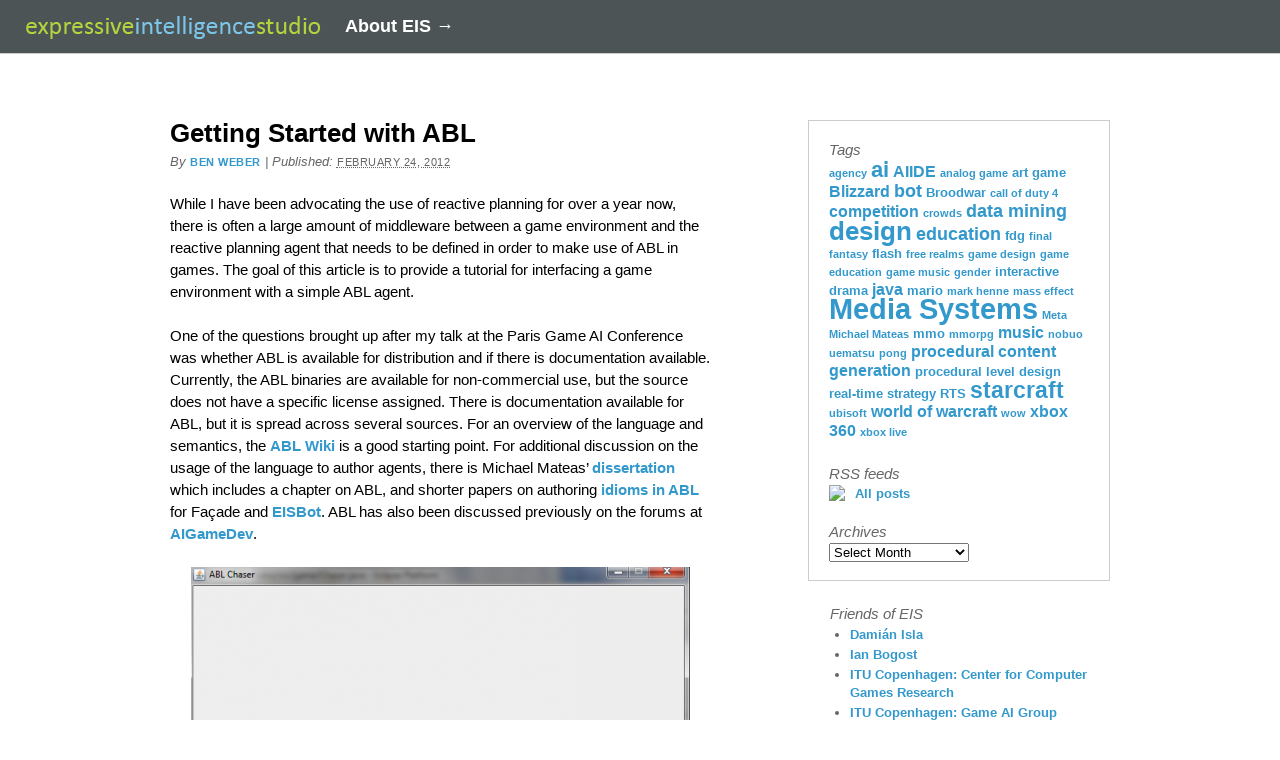

--- FILE ---
content_type: text/html; charset=UTF-8
request_url: https://eis-blog.soe.ucsc.edu/2012/02/getting-started-with-abl/
body_size: 43958
content:
<!DOCTYPE html PUBLIC "-//W3C//DTD XHTML 1.0 Transitional//EN" "http://www.w3.org/TR/xhtml1/DTD/xhtml1-transitional.dtd">
<html xmlns="http://www.w3.org/1999/xhtml" lang="en-US">
<head profile="http://gmpg.org/xfn/11">
<meta http-equiv="Content-Type" content="text/html; charset=UTF-8" />
<title>Getting Started with ABL</title>
<meta name="robots" content="index,follow" />
<link rel="pingback" href="https://eis-blog.soe.ucsc.edu/xmlrpc.php" />
<meta name='robots' content='max-image-preview:large' />
<link rel='dns-prefetch' href='//s.w.org' />
<link rel="alternate" type="application/rss+xml" title="Expressive Intelligence Studio Blog &raquo; Feed" href="https://eis-blog.soe.ucsc.edu/feed/" />
<link rel="alternate" type="application/rss+xml" title="Expressive Intelligence Studio Blog &raquo; Comments Feed" href="https://eis-blog.soe.ucsc.edu/comments/feed/" />
		<!-- This site uses the Google Analytics by MonsterInsights plugin v7.18.0 - Using Analytics tracking - https://www.monsterinsights.com/ -->
		<!-- Note: MonsterInsights is not currently configured on this site. The site owner needs to authenticate with Google Analytics in the MonsterInsights settings panel. -->
					<!-- No UA code set -->
				<!-- / Google Analytics by MonsterInsights -->
				<script type="text/javascript">
			window._wpemojiSettings = {"baseUrl":"https:\/\/s.w.org\/images\/core\/emoji\/13.1.0\/72x72\/","ext":".png","svgUrl":"https:\/\/s.w.org\/images\/core\/emoji\/13.1.0\/svg\/","svgExt":".svg","source":{"concatemoji":"https:\/\/eis-blog.soe.ucsc.edu\/wp-includes\/js\/wp-emoji-release.min.js?ver=5.8.12"}};
			!function(e,a,t){var n,r,o,i=a.createElement("canvas"),p=i.getContext&&i.getContext("2d");function s(e,t){var a=String.fromCharCode;p.clearRect(0,0,i.width,i.height),p.fillText(a.apply(this,e),0,0);e=i.toDataURL();return p.clearRect(0,0,i.width,i.height),p.fillText(a.apply(this,t),0,0),e===i.toDataURL()}function c(e){var t=a.createElement("script");t.src=e,t.defer=t.type="text/javascript",a.getElementsByTagName("head")[0].appendChild(t)}for(o=Array("flag","emoji"),t.supports={everything:!0,everythingExceptFlag:!0},r=0;r<o.length;r++)t.supports[o[r]]=function(e){if(!p||!p.fillText)return!1;switch(p.textBaseline="top",p.font="600 32px Arial",e){case"flag":return s([127987,65039,8205,9895,65039],[127987,65039,8203,9895,65039])?!1:!s([55356,56826,55356,56819],[55356,56826,8203,55356,56819])&&!s([55356,57332,56128,56423,56128,56418,56128,56421,56128,56430,56128,56423,56128,56447],[55356,57332,8203,56128,56423,8203,56128,56418,8203,56128,56421,8203,56128,56430,8203,56128,56423,8203,56128,56447]);case"emoji":return!s([10084,65039,8205,55357,56613],[10084,65039,8203,55357,56613])}return!1}(o[r]),t.supports.everything=t.supports.everything&&t.supports[o[r]],"flag"!==o[r]&&(t.supports.everythingExceptFlag=t.supports.everythingExceptFlag&&t.supports[o[r]]);t.supports.everythingExceptFlag=t.supports.everythingExceptFlag&&!t.supports.flag,t.DOMReady=!1,t.readyCallback=function(){t.DOMReady=!0},t.supports.everything||(n=function(){t.readyCallback()},a.addEventListener?(a.addEventListener("DOMContentLoaded",n,!1),e.addEventListener("load",n,!1)):(e.attachEvent("onload",n),a.attachEvent("onreadystatechange",function(){"complete"===a.readyState&&t.readyCallback()})),(n=t.source||{}).concatemoji?c(n.concatemoji):n.wpemoji&&n.twemoji&&(c(n.twemoji),c(n.wpemoji)))}(window,document,window._wpemojiSettings);
		</script>
		<style type="text/css">
img.wp-smiley,
img.emoji {
	display: inline !important;
	border: none !important;
	box-shadow: none !important;
	height: 1em !important;
	width: 1em !important;
	margin: 0 .07em !important;
	vertical-align: -0.1em !important;
	background: none !important;
	padding: 0 !important;
}
</style>
	<link rel='stylesheet' id='wp-block-library-css'  href='https://eis-blog.soe.ucsc.edu/wp-includes/css/dist/block-library/style.min.css?ver=5.8.12' type='text/css' media='all' />
<link rel='stylesheet' id='wp-syntax-css-css'  href='https://eis-blog.soe.ucsc.edu/wp-content/plugins/wp-syntax/css/wp-syntax.css?ver=1.1' type='text/css' media='all' />
<link rel='stylesheet' id='thematic_style-css'  href='https://eis-blog.soe.ucsc.edu/wp-content/themes/eis/style.css?ver=5.8.12' type='text/css' media='all' />
<script type='text/javascript' src='https://ajax.googleapis.com/ajax/libs/prototype/1.7.1.0/prototype.js?ver=1.7.1' id='prototype-js'></script>
<script type='text/javascript' src='https://ajax.googleapis.com/ajax/libs/scriptaculous/1.9.0/scriptaculous.js?ver=1.9.0' id='scriptaculous-root-js'></script>
<script type='text/javascript' src='https://ajax.googleapis.com/ajax/libs/scriptaculous/1.9.0/effects.js?ver=1.9.0' id='scriptaculous-effects-js'></script>
<script type='text/javascript' src='https://eis-blog.soe.ucsc.edu/wp-content/plugins/lightbox-2/lightbox.js?ver=1.8' id='lightbox-js'></script>
<script type='text/javascript' src='https://eis-blog.soe.ucsc.edu/wp-includes/js/jquery/jquery.min.js?ver=3.6.0' id='jquery-core-js'></script>
<script type='text/javascript' src='https://eis-blog.soe.ucsc.edu/wp-includes/js/jquery/jquery-migrate.min.js?ver=3.3.2' id='jquery-migrate-js'></script>
<link rel="https://api.w.org/" href="https://eis-blog.soe.ucsc.edu/wp-json/" /><link rel="alternate" type="application/json" href="https://eis-blog.soe.ucsc.edu/wp-json/wp/v2/posts/3299" /><link rel="EditURI" type="application/rsd+xml" title="RSD" href="https://eis-blog.soe.ucsc.edu/xmlrpc.php?rsd" />
<link rel="wlwmanifest" type="application/wlwmanifest+xml" href="https://eis-blog.soe.ucsc.edu/wp-includes/wlwmanifest.xml" /> 

<link rel="canonical" href="https://eis-blog.soe.ucsc.edu/2012/02/getting-started-with-abl/" />
<link rel='shortlink' href='https://eis-blog.soe.ucsc.edu/?p=3299' />
<link rel="alternate" type="application/json+oembed" href="https://eis-blog.soe.ucsc.edu/wp-json/oembed/1.0/embed?url=https%3A%2F%2Feis-blog.soe.ucsc.edu%2F2012%2F02%2Fgetting-started-with-abl%2F" />
<link rel="alternate" type="text/xml+oembed" href="https://eis-blog.soe.ucsc.edu/wp-json/oembed/1.0/embed?url=https%3A%2F%2Feis-blog.soe.ucsc.edu%2F2012%2F02%2Fgetting-started-with-abl%2F&#038;format=xml" />

	<!-- begin lightbox scripts -->
	<script type="text/javascript">
    //<![CDATA[
    document.write('<link rel="stylesheet" href="https://eis-blog.soe.ucsc.edu/wp-content/plugins/lightbox-2/Themes/Black/lightbox.css" type="text/css" media="screen" />');
    //]]>
    </script>
	<!-- end lightbox scripts -->

    <script type='text/javascript' language='Javascript'>
      function s_toggleDisplay(his, me, show, hide) {
        if (his.style.display != 'none') {
          his.style.display = 'none';
          me.innerHTML = show;
        } else {
          his.style.display = 'block';
          me.innerHTML = hide;
        }
      }
      </script>		<style type="text/css">
						ol.footnotes li {list-style-type:decimal;}
						ol.footnotes{font-size:0.8em; color:#666666;}		</style>
		
      <script type="text/javascript" charset="utf-8">
        if ( window.addEventListener ) {
          var kkeys = [], konami = "38,38,40,40,37,39,37,39,66,65";
          window.addEventListener("keydown", function(e){
            kkeys.push( e.keyCode );
            if ( kkeys.toString().indexOf( konami ) >= 0 )
              window.location = "http://www.newgrounds.com/portal/view/316074";
          }, true);
        }
      </script><style data-context="foundation-flickity-css">/*! Flickity v2.0.2
http://flickity.metafizzy.co
---------------------------------------------- */.flickity-enabled{position:relative}.flickity-enabled:focus{outline:0}.flickity-viewport{overflow:hidden;position:relative;height:100%}.flickity-slider{position:absolute;width:100%;height:100%}.flickity-enabled.is-draggable{-webkit-tap-highlight-color:transparent;tap-highlight-color:transparent;-webkit-user-select:none;-moz-user-select:none;-ms-user-select:none;user-select:none}.flickity-enabled.is-draggable .flickity-viewport{cursor:move;cursor:-webkit-grab;cursor:grab}.flickity-enabled.is-draggable .flickity-viewport.is-pointer-down{cursor:-webkit-grabbing;cursor:grabbing}.flickity-prev-next-button{position:absolute;top:50%;width:44px;height:44px;border:none;border-radius:50%;background:#fff;background:hsla(0,0%,100%,.75);cursor:pointer;-webkit-transform:translateY(-50%);transform:translateY(-50%)}.flickity-prev-next-button:hover{background:#fff}.flickity-prev-next-button:focus{outline:0;box-shadow:0 0 0 5px #09f}.flickity-prev-next-button:active{opacity:.6}.flickity-prev-next-button.previous{left:10px}.flickity-prev-next-button.next{right:10px}.flickity-rtl .flickity-prev-next-button.previous{left:auto;right:10px}.flickity-rtl .flickity-prev-next-button.next{right:auto;left:10px}.flickity-prev-next-button:disabled{opacity:.3;cursor:auto}.flickity-prev-next-button svg{position:absolute;left:20%;top:20%;width:60%;height:60%}.flickity-prev-next-button .arrow{fill:#333}.flickity-page-dots{position:absolute;width:100%;bottom:-25px;padding:0;margin:0;list-style:none;text-align:center;line-height:1}.flickity-rtl .flickity-page-dots{direction:rtl}.flickity-page-dots .dot{display:inline-block;width:10px;height:10px;margin:0 8px;background:#333;border-radius:50%;opacity:.25;cursor:pointer}.flickity-page-dots .dot.is-selected{opacity:1}</style><style data-context="foundation-slideout-css">.slideout-menu{position:fixed;left:0;top:0;bottom:0;right:auto;z-index:0;width:256px;overflow-y:auto;-webkit-overflow-scrolling:touch;display:none}.slideout-menu.pushit-right{left:auto;right:0}.slideout-panel{position:relative;z-index:1;will-change:transform}.slideout-open,.slideout-open .slideout-panel,.slideout-open body{overflow:hidden}.slideout-open .slideout-menu{display:block}.pushit{display:none}</style><style>.ios7.web-app-mode.has-fixed header{ background-color: rgba(3,122,221,.88);}</style></head>

<body class="post-template-default single single-post postid-3299 single-format-standard mac chrome ch131">

	<div id="wrapper" class="hfeed">    <table border="0" cellpadding="0" cellspacing="0" style="padding:0em;margin:0em;border:none">
      <tr class="topbar">
        <td width="1%">
            <a href="/" title="Home"><img src="/images/logo.png" alt="Home"  /></a>
        </td>
        <td width="99%" style="margin:0em;padding:0em;vertical-align:middle">
          <a href="http://eis.ucsc.edu" style="color:white;font-weight:bold">About EIS →</a>
        </td>
      </tr>
    </table>
    
    

		<div id="header">

        		<div id="branding">
    
    	<div id="blog-title"><span><a href="https://eis-blog.soe.ucsc.edu/" title="Expressive Intelligence Studio Blog" rel="home">Expressive Intelligence Studio Blog</a></span></div>
    
    	<div id="blog-description">EIS at UC Santa Cruz</div>

		</div><!--  #branding -->
    
    <div id="access">
    
    	<div class="skip-link"><a href="#content" title="Skip navigation to the content">Skip to content</a></div><!-- .skip-link -->
    	
    	<div class="menu"></div>    	
    </div><!-- #access -->
           		
    	</div><!-- #header-->		        
    	    	
	<div id="main">

		<div id="container">
			
			<div id="content">

				<div id="nav-above" class="navigation">
				
					<div class="nav-previous"><a href="https://eis-blog.soe.ucsc.edu/2012/02/prom-weeks-social-exchanges/" rel="prev"><span class="meta-nav">&laquo;</span> Prom Week&#8217;s &#8220;Social Exchanges&#8221;</a></div>
					
					<div class="nav-next"><a href="https://eis-blog.soe.ucsc.edu/2012/03/what-is-a-research-game/" rel="next">What is a Research Game? <span class="meta-nav">&raquo;</span></a></div>
					
				</div>
					
				<div id="post-3299" class="post-3299 post type-post status-publish format-standard hentry category-academics tag-abl tag-agent tag-reactive-planning" > 

				

					<h1 class="entry-title">Getting Started with ABL</h1>

					<div class="entry-meta">

	<span class="meta-prep meta-prep-author">By </span><span class="author vcard"><a class="url fn n" href="https://eis-blog.soe.ucsc.edu/author/bweber/" title="View all posts by Ben Weber">Ben Weber</a></span>

	<span class="meta-sep meta-sep-entry-date"> | </span>

	<span class="meta-prep meta-prep-entry-date">Published: </span><span class="entry-date"><abbr class="published" title="2012-02-24T10:54:03-0700">February 24, 2012</abbr></span>

	

</div><!-- .entry-meta -->
     				
					<div class="entry-content">
					
						<p>While I have been advocating the use of reactive planning for over a year now, there is often a large amount of middleware between a game environment and the reactive planning agent that needs to be defined in order to make use of ABL in games. The goal of this article is to provide a tutorial for interfacing a game environment with a simple ABL agent.</p>
<p>One of the questions brought up after my talk at the Paris Game AI Conference was whether ABL is available for distribution and if there is documentation available. Currently, the ABL binaries are available for non-commercial use, but the source does not have a specific license assigned. There is documentation available for ABL, but it is spread across several sources. For an overview of the language and semantics, the <a href="http://abl.soe.ucsc.edu/index.php/Main_Page">ABL Wiki</a> is a good starting point. For additional discussion on the usage of the language to author agents, there is Michael Mateas’ <a href="http://games.soe.ucsc.edu/sites/default/files/CMU-CS-02-206.pdf">dissertation</a> which includes a chapter on ABL, and shorter papers on authoring<a href="http://www.cs.cmu.edu/~michaelm/publications/AI-IE2002.pdf"> idioms in ABL</a> for Façade and <a href="http://game.itu.dk/cig2010/proceedings/papers/cig10_015_075.pdf">EISBot</a>. ABL has also been discussed previously on the forums at <a href="http://forums.aigamedev.com/showthread.php?t=5033&amp;highlight=versus">AIGameDev</a>.</p>
<p><img loading="lazy" class="aligncenter size-large wp-image-3301" title="ABLChaser" src="http://eis-blog.ucsc.edu/wp-content/uploads/2012/02/ABLChaser-499x395.png" alt="" width="499" height="395" srcset="https://eis-blog.soe.ucsc.edu/wp-content/uploads/2012/02/ABLChaser-499x395.png 499w, https://eis-blog.soe.ucsc.edu/wp-content/uploads/2012/02/ABLChaser-300x237.png 300w, https://eis-blog.soe.ucsc.edu/wp-content/uploads/2012/02/ABLChaser.png 661w" sizes="(max-width: 499px) 100vw, 499px" /></p>
<p><span id="more-3299"></span></p>
<p>The source code and ABL binaries for the tutorial are available <a href="http://users.soe.ucsc.edu/~bweber/ABL/FirstABL.zip">here</a>. The Zip file contains source for the game, ABL agent, and ABL interface as well as binaries for compiling and running the ABL agent. The goal of the tutorial is to provide a micro-domain for demonstrating the ABL interface for authoring game AI. The “game” is called <em>ABL Chaser</em> and involves movement and bullet shooting interactions. For this tutorial, I am creating an ABL agent that moves towards the player while simultaneously firing bullets at the player. ABL is used to control the Chaser NPC (red square), while the player controls the blue square. Features such as collision and score have been omitted to reduce the amount of code needed.</p>
<p><strong>Compiling </strong></p>
<p>ABL is a reactive planning programming language. Authoring game AI in ABL consists of defining sensors and actuators for the agent to interact with, as well as declarative behaviors which specify how the agent achieves goals. The ABL binaries consist of two parts: a compiler and a runtime component. The ABL compiler is a Java library that translates ABL code into Java code. An ABL agent which has been compiled to Java is referred to as a Behaving Entity. The ABL runtime component is a Java library for executing a Behaving Entity (ABL agent).</p>
<p><img loading="lazy" class="aligncenter size-full wp-image-3303" title="eclipse" src="http://eis-blog.ucsc.edu/wp-content/uploads/2012/02/eclipse.png" alt="" width="360" height="611" srcset="https://eis-blog.soe.ucsc.edu/wp-content/uploads/2012/02/eclipse.png 360w, https://eis-blog.soe.ucsc.edu/wp-content/uploads/2012/02/eclipse-176x300.png 176w" sizes="(max-width: 360px) 100vw, 360px" /></p>
<p>I used the Eclipse IDE to build this project, but it is not necessary to run the tutorial. The figure above shows the project structure, which includes a source directory for the game and ABL agent, as well as a lib directory which includes the ABL jar. The project also includes the higher-order java library (hoj.jar), which is necessary only during ABL agent compilation and not required by the ABL runtime component.</p>
<p>Compiling the ABL agent and game is a two step process. First, it is necessary to translate the agent code from ABL to Java. To perform this task, I have included a Compile class which is a simple script for compilation. The output of this process is a collection of generated Java files, which are placed in <em>src/abl/generated</em>. Second, it is necessary to compile all of the files, which include the game, interface, and generated code. Eclipse will handle most of the second step for you, but it is necessary to refresh the generated code directory after each ABL compilation to notify the IDE that a code update has occurred. Once everything has been compiled, the Chaser class can be used to run the game.</p>
<p><strong>Agent Interface</strong></p>
<p>An ABL agent interacts with a game world through the use of sensors and actuators. Sensors are used to perceive world state and store facts about the game world to the agent’s working memory, while actuators (primitive acts) are used to perform actions in the game.</p>
<p>The class Chaser provides several methods for interacting with the game. The following methods provide functionality for sensing game state and are used by the sensors:</p>
<ul>
<li>public Point getPlayerLocation();</li>
<li>public Point getPlayerTrajectory();</li>
<li>public Point getChaserLocation();</li>
<li>public Point getChaserTrajectory();</li>
</ul>
<p>To perform actions in the game, the Chaser class includes the following methods:</p>
<ul>
<li>public void setChaserTrajectory(Point trajectory);</li>
<li>public void fireChaserBullet(Point source, Point target);</li>
</ul>
<p>The middleware between the game and ABL agent includes defining working memory elements (WMEs) which are facts about the world, sensors for populating working memory with WMEs, and actuators for performing actions. The middleware provides an interface between the declarative behaviors specified in ABL code and the game.</p>
<p>There are several additional concerns in the middleware that are not covered in this tutorial. First, scheduling actions for execution is necessary for a reactive planning agent. In this domain we assume actions are performed instantaneously to reduce complexity. Second, the game has been simplified to minimize synchronization issues that can occur due to the ABL decision cycle thread running asynchronous to the game update logic.</p>
<p><strong> </strong></p>
<p><strong>Working Memory Elements (WMEs)</strong></p>
<p>The base data structure in an ABL agent’s working memory is the Working Memory Element (WME). A WME provides a set of properties for describing an instance in the game world. The tutorial includes WMEs for tracking the player and the chaser objects. It is also possible to include additional game objects in working memory such as the bullets, but the current version of the agent does not incorporate bullets in its decision making process.</p>
<p>The <em>src/abl/wmes</em> directory contains the code for defining working memory elements. The two classes each extend the WME base class which provides functionality for storing data in the agent’s working memory. The PlayerWME has properties for describing the player character’s location and trajectory. Properties can be exposed to the ABL agent by defining Java Bean style getters.</p>
<p><strong> </strong></p>
<p><strong>Sensors</strong></p>
<p>ABL sensors are used to perceive game state. In this tutorial there is a sensor for each type of WME that is monitored by the agent. The sensor code is located in the <em>src/abl/sensors</em> directory. Each time the sense method is invoked, the PlayerSensor creates a new PlayerWME which records the location and trajectory of the player character. While this example shows how to update working memory by creating new instantiations of WMEs, it is also possible to update the properties of an existing WME in the sense method. Working memory is accessed via static reference to the Behaving Entity. ThreadContext objects are used by the ABL runtime to enable multiple ABL agents to run within a single Java process.</p>
<p><strong>Actuators </strong></p>
<p>The actions the agent can perform are defined by actuators in the <em>src/abl/actions</em> directory. The project includes actions for firing, moving, and stopping the agent. Each action implements an <em>execute</em> method which invokes a method on the Chaser class.</p>
<p>An action has a set of input arguments, which are parameters that must be provided to the action when invoked by the ABL agent. The prototype of a specific action is defined in ABL Code.</p>
<p>In this example, the agent assumes actions complete instantaneously. The base action class in this example marks actions as completed as soon as the agent queries the completion status, which occurs at the beginning of each decision cycle. It is also possible to author durative actions by manually setting the completion status once a scheduler has completed executing the action.</p>
<p><img loading="lazy" class="aligncenter size-large wp-image-3305" title="ChaserABT" src="http://eis-blog.ucsc.edu/wp-content/uploads/2012/02/ChaserABT-500x517.png" alt="" width="500" height="517" srcset="https://eis-blog.soe.ucsc.edu/wp-content/uploads/2012/02/ChaserABT-500x517.png 500w, https://eis-blog.soe.ucsc.edu/wp-content/uploads/2012/02/ChaserABT-289x300.png 289w, https://eis-blog.soe.ucsc.edu/wp-content/uploads/2012/02/ChaserABT.png 616w" sizes="(max-width: 500px) 100vw, 500px" /></p>
<p><strong>Agent Behavior</strong></p>
<p>The behaviors driving the agent’s goal pursing behavior are defined in <em>ChaserAgent.abl</em>. There are several parts to the file, which include package definitions, import directories, sensors used the agent, actions available for execution, and behaviors. Additional documentation about each part of the agent is provided in the ABL source file.</p>
<p>An overview of the agent’s active behavior tree during execution is shown in the figure above. The figure shows behaviors that have been selected for execution in pursuit of goals. The agent contains two main goals, which are to move towards the player and to occasionally fire bullets at the player.</p>
<p>Specificities and priorities are used to determine which behaviors to examine for execution. Priorities are used as a step modifier, and the step with the highest priority is selected for execution each decision cycle. Specificities on the other hand are specific to a particular goal, and when the agent retrieves behaviors for pursuing a specific goal, the behavior with the highest specificity and true activation conditions is selected for expansion. Vertical movement behaviors have a higher specificity than horizontal movement, which is why the chaser moves vertically first if necessary.</p>
<p>The ABL runtime applies a heuristic that prefers to evaluate the current line of expansion, which actually causes behavior thrashing in this simplified example. To ensure that the agent both fires and moves towards the player, a higher priority is assigned to firing, which includes a cooldown period.</p>
<p><strong>Summary</strong></p>
<p>This tutorial has provided an overview of the components and code necessary to interface an ABL agent with a game. More detailed comments are also provided in the source code. The complete system in action is shown in this <a href="http://www.youtube.com/watch?v=p0-Gfpi7MWg">video</a>. While the example does not demonstrate the most complex behavior for this domain, it lays groundwork for incorporating complex decision making systems in game AI.</p>
<p><span class="youtube"><iframe loading="lazy" title="YouTube video player" class="youtube-player" type="text/html" width="480" height="295" src="//www.youtube.com/embed/p0-Gfpi7MWg?wmode=transparent&amp;fs=1&amp;hl=en&amp;modestbranding=1&amp;iv_load_policy=3&amp;showsearch=0&amp;rel=1&amp;theme=dark&amp;hd=1" frameborder="0" allowfullscreen></iframe></span></p>

												
					</div><!-- .entry-content -->
					
					<div class="entry-utility">

						<span class="cat-links">This entry was posted in <a href="https://eis-blog.soe.ucsc.edu/category/academics/" rel="category tag">Academics</a></span><span class="tag-links"> and tagged  <a href="https://eis-blog.soe.ucsc.edu/tag/abl/" rel="tag">ABL</a>, <a href="https://eis-blog.soe.ucsc.edu/tag/agent/" rel="tag">Agent</a>, <a href="https://eis-blog.soe.ucsc.edu/tag/reactive-planning/" rel="tag">Reactive Planning</a></span>. Bookmark the <a title="Permalink to Getting Started with ABL" href="https://eis-blog.soe.ucsc.edu/2012/02/getting-started-with-abl/">permalink</a>. Both comments and trackbacks are currently closed.

					</div><!-- .entry-utility -->
					
				</div><!-- #post -->
		
			<div id="nav-below" class="navigation">
				<div class="nav-previous"><a href="https://eis-blog.soe.ucsc.edu/2012/02/prom-weeks-social-exchanges/" rel="prev"><span class="meta-nav">&laquo;</span> Prom Week&#8217;s &#8220;Social Exchanges&#8221;</a></div>
				<div class="nav-next"><a href="https://eis-blog.soe.ucsc.edu/2012/03/what-is-a-research-game/" rel="next">What is a Research Game? <span class="meta-nav">&raquo;</span></a></div>
			</div>

								
				<div id="comments">
	
					
											
				
				</div><!-- #comments -->
				
						
			</div><!-- #content -->
			
			 
		</div><!-- #container -->
		

		<div id="primary" class="aside main-aside">

			<ul class="xoxo">

				<li id="tag_cloud-2" class="widgetcontainer widget_tag_cloud"><h3 class="widgettitle">Tags</h3>
<div class="tagcloud"><a href="https://eis-blog.soe.ucsc.edu/tag/agency/" class="tag-cloud-link tag-link-67 tag-link-position-1" style="font-size: 8pt;" aria-label="agency (2 items)">agency</a>
<a href="https://eis-blog.soe.ucsc.edu/tag/ai/" class="tag-cloud-link tag-link-169 tag-link-position-2" style="font-size: 16.225pt;" aria-label="ai (8 items)">ai</a>
<a href="https://eis-blog.soe.ucsc.edu/tag/aiide/" class="tag-cloud-link tag-link-236 tag-link-position-3" style="font-size: 11.85pt;" aria-label="AIIDE (4 items)">AIIDE</a>
<a href="https://eis-blog.soe.ucsc.edu/tag/analog-game/" class="tag-cloud-link tag-link-77 tag-link-position-4" style="font-size: 8pt;" aria-label="analog game (2 items)">analog game</a>
<a href="https://eis-blog.soe.ucsc.edu/tag/art-game/" class="tag-cloud-link tag-link-30 tag-link-position-5" style="font-size: 10.1pt;" aria-label="art game (3 items)">art game</a>
<a href="https://eis-blog.soe.ucsc.edu/tag/blizzard/" class="tag-cloud-link tag-link-201 tag-link-position-6" style="font-size: 11.85pt;" aria-label="Blizzard (4 items)">Blizzard</a>
<a href="https://eis-blog.soe.ucsc.edu/tag/bot/" class="tag-cloud-link tag-link-207 tag-link-position-7" style="font-size: 13.25pt;" aria-label="bot (5 items)">bot</a>
<a href="https://eis-blog.soe.ucsc.edu/tag/broodwar/" class="tag-cloud-link tag-link-202 tag-link-position-8" style="font-size: 10.1pt;" aria-label="Broodwar (3 items)">Broodwar</a>
<a href="https://eis-blog.soe.ucsc.edu/tag/call-of-duty-4/" class="tag-cloud-link tag-link-100 tag-link-position-9" style="font-size: 8pt;" aria-label="call of duty 4 (2 items)">call of duty 4</a>
<a href="https://eis-blog.soe.ucsc.edu/tag/competition/" class="tag-cloud-link tag-link-165 tag-link-position-10" style="font-size: 11.85pt;" aria-label="competition (4 items)">competition</a>
<a href="https://eis-blog.soe.ucsc.edu/tag/crowds/" class="tag-cloud-link tag-link-90 tag-link-position-11" style="font-size: 8pt;" aria-label="crowds (2 items)">crowds</a>
<a href="https://eis-blog.soe.ucsc.edu/tag/data-mining/" class="tag-cloud-link tag-link-209 tag-link-position-12" style="font-size: 13.25pt;" aria-label="data mining (5 items)">data mining</a>
<a href="https://eis-blog.soe.ucsc.edu/tag/design/" class="tag-cloud-link tag-link-44 tag-link-position-13" style="font-size: 19.725pt;" aria-label="design (13 items)">design</a>
<a href="https://eis-blog.soe.ucsc.edu/tag/education/" class="tag-cloud-link tag-link-74 tag-link-position-14" style="font-size: 13.25pt;" aria-label="education (5 items)">education</a>
<a href="https://eis-blog.soe.ucsc.edu/tag/fdg/" class="tag-cloud-link tag-link-230 tag-link-position-15" style="font-size: 10.1pt;" aria-label="fdg (3 items)">fdg</a>
<a href="https://eis-blog.soe.ucsc.edu/tag/final-fantasy/" class="tag-cloud-link tag-link-33 tag-link-position-16" style="font-size: 8pt;" aria-label="final fantasy (2 items)">final fantasy</a>
<a href="https://eis-blog.soe.ucsc.edu/tag/flash/" class="tag-cloud-link tag-link-118 tag-link-position-17" style="font-size: 10.1pt;" aria-label="flash (3 items)">flash</a>
<a href="https://eis-blog.soe.ucsc.edu/tag/free-realms/" class="tag-cloud-link tag-link-26 tag-link-position-18" style="font-size: 8pt;" aria-label="free realms (2 items)">free realms</a>
<a href="https://eis-blog.soe.ucsc.edu/tag/game-design/" class="tag-cloud-link tag-link-65 tag-link-position-19" style="font-size: 8pt;" aria-label="game design (2 items)">game design</a>
<a href="https://eis-blog.soe.ucsc.edu/tag/game-education/" class="tag-cloud-link tag-link-126 tag-link-position-20" style="font-size: 8pt;" aria-label="game education (2 items)">game education</a>
<a href="https://eis-blog.soe.ucsc.edu/tag/game-music/" class="tag-cloud-link tag-link-58 tag-link-position-21" style="font-size: 8pt;" aria-label="game music (2 items)">game music</a>
<a href="https://eis-blog.soe.ucsc.edu/tag/gender/" class="tag-cloud-link tag-link-50 tag-link-position-22" style="font-size: 8pt;" aria-label="gender (2 items)">gender</a>
<a href="https://eis-blog.soe.ucsc.edu/tag/interactive-drama/" class="tag-cloud-link tag-link-152 tag-link-position-23" style="font-size: 10.1pt;" aria-label="interactive drama (3 items)">interactive drama</a>
<a href="https://eis-blog.soe.ucsc.edu/tag/java/" class="tag-cloud-link tag-link-176 tag-link-position-24" style="font-size: 11.85pt;" aria-label="java (4 items)">java</a>
<a href="https://eis-blog.soe.ucsc.edu/tag/mario/" class="tag-cloud-link tag-link-161 tag-link-position-25" style="font-size: 10.1pt;" aria-label="mario (3 items)">mario</a>
<a href="https://eis-blog.soe.ucsc.edu/tag/mark-henne/" class="tag-cloud-link tag-link-93 tag-link-position-26" style="font-size: 8pt;" aria-label="mark henne (2 items)">mark henne</a>
<a href="https://eis-blog.soe.ucsc.edu/tag/mass-effect/" class="tag-cloud-link tag-link-12 tag-link-position-27" style="font-size: 8pt;" aria-label="mass effect (2 items)">mass effect</a>
<a href="https://eis-blog.soe.ucsc.edu/tag/media-systems/" class="tag-cloud-link tag-link-433 tag-link-position-28" style="font-size: 22pt;" aria-label="Media Systems (18 items)">Media Systems</a>
<a href="https://eis-blog.soe.ucsc.edu/tag/meta/" class="tag-cloud-link tag-link-438 tag-link-position-29" style="font-size: 8pt;" aria-label="Meta (2 items)">Meta</a>
<a href="https://eis-blog.soe.ucsc.edu/tag/michael-mateas/" class="tag-cloud-link tag-link-106 tag-link-position-30" style="font-size: 8pt;" aria-label="Michael Mateas (2 items)">Michael Mateas</a>
<a href="https://eis-blog.soe.ucsc.edu/tag/mmo/" class="tag-cloud-link tag-link-18 tag-link-position-31" style="font-size: 10.1pt;" aria-label="mmo (3 items)">mmo</a>
<a href="https://eis-blog.soe.ucsc.edu/tag/mmorpg/" class="tag-cloud-link tag-link-13 tag-link-position-32" style="font-size: 8pt;" aria-label="mmorpg (2 items)">mmorpg</a>
<a href="https://eis-blog.soe.ucsc.edu/tag/music/" class="tag-cloud-link tag-link-57 tag-link-position-33" style="font-size: 11.85pt;" aria-label="music (4 items)">music</a>
<a href="https://eis-blog.soe.ucsc.edu/tag/nobuo-uematsu/" class="tag-cloud-link tag-link-60 tag-link-position-34" style="font-size: 8pt;" aria-label="nobuo uematsu (2 items)">nobuo uematsu</a>
<a href="https://eis-blog.soe.ucsc.edu/tag/pong/" class="tag-cloud-link tag-link-115 tag-link-position-35" style="font-size: 8pt;" aria-label="pong (2 items)">pong</a>
<a href="https://eis-blog.soe.ucsc.edu/tag/procedural-content-generation/" class="tag-cloud-link tag-link-242 tag-link-position-36" style="font-size: 11.85pt;" aria-label="procedural content generation (4 items)">procedural content generation</a>
<a href="https://eis-blog.soe.ucsc.edu/tag/procedural-level-design/" class="tag-cloud-link tag-link-244 tag-link-position-37" style="font-size: 10.1pt;" aria-label="procedural level design (3 items)">procedural level design</a>
<a href="https://eis-blog.soe.ucsc.edu/tag/real-time-strategy/" class="tag-cloud-link tag-link-206 tag-link-position-38" style="font-size: 10.1pt;" aria-label="real-time strategy (3 items)">real-time strategy</a>
<a href="https://eis-blog.soe.ucsc.edu/tag/rts/" class="tag-cloud-link tag-link-205 tag-link-position-39" style="font-size: 10.1pt;" aria-label="RTS (3 items)">RTS</a>
<a href="https://eis-blog.soe.ucsc.edu/tag/starcraft/" class="tag-cloud-link tag-link-181 tag-link-position-40" style="font-size: 17.1pt;" aria-label="starcraft (9 items)">starcraft</a>
<a href="https://eis-blog.soe.ucsc.edu/tag/ubisoft/" class="tag-cloud-link tag-link-81 tag-link-position-41" style="font-size: 8pt;" aria-label="ubisoft (2 items)">ubisoft</a>
<a href="https://eis-blog.soe.ucsc.edu/tag/world-of-warcraft/" class="tag-cloud-link tag-link-19 tag-link-position-42" style="font-size: 11.85pt;" aria-label="world of warcraft (4 items)">world of warcraft</a>
<a href="https://eis-blog.soe.ucsc.edu/tag/wow/" class="tag-cloud-link tag-link-39 tag-link-position-43" style="font-size: 8pt;" aria-label="wow (2 items)">wow</a>
<a href="https://eis-blog.soe.ucsc.edu/tag/xbox-360/" class="tag-cloud-link tag-link-56 tag-link-position-44" style="font-size: 11.85pt;" aria-label="xbox 360 (4 items)">xbox 360</a>
<a href="https://eis-blog.soe.ucsc.edu/tag/xbox-live/" class="tag-cloud-link tag-link-55 tag-link-position-45" style="font-size: 8pt;" aria-label="xbox live (2 items)">xbox live</a></div>
</li><li id="text-3" class="widgetcontainer widget_text"><h3 class="widgettitle">RSS feeds</h3>
			<div class="textwidget"><p><img src="http://eis-blog.ucsc.edu/images/rss.png" style="float:left; vertical-align:middle; margin-right:10px" /> <a href="/feed/">All posts</a></p></div>
		</li><li id="archives-2" class="widgetcontainer widget_archive"><h3 class="widgettitle">Archives</h3>
		<label class="screen-reader-text" for="archives-dropdown-2">Archives</label>
		<select id="archives-dropdown-2" name="archive-dropdown">
			
			<option value="">Select Month</option>
				<option value='https://eis-blog.soe.ucsc.edu/2020/12/'> December 2020 &nbsp;(1)</option>
	<option value='https://eis-blog.soe.ucsc.edu/2018/12/'> December 2018 &nbsp;(1)</option>
	<option value='https://eis-blog.soe.ucsc.edu/2018/06/'> June 2018 &nbsp;(1)</option>
	<option value='https://eis-blog.soe.ucsc.edu/2016/11/'> November 2016 &nbsp;(1)</option>
	<option value='https://eis-blog.soe.ucsc.edu/2016/06/'> June 2016 &nbsp;(1)</option>
	<option value='https://eis-blog.soe.ucsc.edu/2016/01/'> January 2016 &nbsp;(1)</option>
	<option value='https://eis-blog.soe.ucsc.edu/2015/10/'> October 2015 &nbsp;(1)</option>
	<option value='https://eis-blog.soe.ucsc.edu/2015/06/'> June 2015 &nbsp;(2)</option>
	<option value='https://eis-blog.soe.ucsc.edu/2015/05/'> May 2015 &nbsp;(1)</option>
	<option value='https://eis-blog.soe.ucsc.edu/2015/04/'> April 2015 &nbsp;(2)</option>
	<option value='https://eis-blog.soe.ucsc.edu/2015/02/'> February 2015 &nbsp;(1)</option>
	<option value='https://eis-blog.soe.ucsc.edu/2014/11/'> November 2014 &nbsp;(1)</option>
	<option value='https://eis-blog.soe.ucsc.edu/2014/03/'> March 2014 &nbsp;(3)</option>
	<option value='https://eis-blog.soe.ucsc.edu/2014/02/'> February 2014 &nbsp;(1)</option>
	<option value='https://eis-blog.soe.ucsc.edu/2013/11/'> November 2013 &nbsp;(3)</option>
	<option value='https://eis-blog.soe.ucsc.edu/2013/10/'> October 2013 &nbsp;(4)</option>
	<option value='https://eis-blog.soe.ucsc.edu/2013/09/'> September 2013 &nbsp;(4)</option>
	<option value='https://eis-blog.soe.ucsc.edu/2013/08/'> August 2013 &nbsp;(3)</option>
	<option value='https://eis-blog.soe.ucsc.edu/2013/05/'> May 2013 &nbsp;(1)</option>
	<option value='https://eis-blog.soe.ucsc.edu/2013/04/'> April 2013 &nbsp;(3)</option>
	<option value='https://eis-blog.soe.ucsc.edu/2013/03/'> March 2013 &nbsp;(1)</option>
	<option value='https://eis-blog.soe.ucsc.edu/2013/02/'> February 2013 &nbsp;(1)</option>
	<option value='https://eis-blog.soe.ucsc.edu/2012/10/'> October 2012 &nbsp;(2)</option>
	<option value='https://eis-blog.soe.ucsc.edu/2012/08/'> August 2012 &nbsp;(1)</option>
	<option value='https://eis-blog.soe.ucsc.edu/2012/07/'> July 2012 &nbsp;(1)</option>
	<option value='https://eis-blog.soe.ucsc.edu/2012/06/'> June 2012 &nbsp;(2)</option>
	<option value='https://eis-blog.soe.ucsc.edu/2012/05/'> May 2012 &nbsp;(1)</option>
	<option value='https://eis-blog.soe.ucsc.edu/2012/03/'> March 2012 &nbsp;(4)</option>
	<option value='https://eis-blog.soe.ucsc.edu/2012/02/'> February 2012 &nbsp;(10)</option>
	<option value='https://eis-blog.soe.ucsc.edu/2012/01/'> January 2012 &nbsp;(2)</option>
	<option value='https://eis-blog.soe.ucsc.edu/2011/12/'> December 2011 &nbsp;(1)</option>
	<option value='https://eis-blog.soe.ucsc.edu/2011/11/'> November 2011 &nbsp;(4)</option>
	<option value='https://eis-blog.soe.ucsc.edu/2011/10/'> October 2011 &nbsp;(2)</option>
	<option value='https://eis-blog.soe.ucsc.edu/2011/09/'> September 2011 &nbsp;(2)</option>
	<option value='https://eis-blog.soe.ucsc.edu/2011/08/'> August 2011 &nbsp;(3)</option>
	<option value='https://eis-blog.soe.ucsc.edu/2011/06/'> June 2011 &nbsp;(1)</option>
	<option value='https://eis-blog.soe.ucsc.edu/2011/05/'> May 2011 &nbsp;(5)</option>
	<option value='https://eis-blog.soe.ucsc.edu/2011/04/'> April 2011 &nbsp;(1)</option>
	<option value='https://eis-blog.soe.ucsc.edu/2011/03/'> March 2011 &nbsp;(2)</option>
	<option value='https://eis-blog.soe.ucsc.edu/2011/02/'> February 2011 &nbsp;(2)</option>
	<option value='https://eis-blog.soe.ucsc.edu/2011/01/'> January 2011 &nbsp;(4)</option>
	<option value='https://eis-blog.soe.ucsc.edu/2010/12/'> December 2010 &nbsp;(4)</option>
	<option value='https://eis-blog.soe.ucsc.edu/2010/11/'> November 2010 &nbsp;(8)</option>
	<option value='https://eis-blog.soe.ucsc.edu/2010/10/'> October 2010 &nbsp;(3)</option>
	<option value='https://eis-blog.soe.ucsc.edu/2010/09/'> September 2010 &nbsp;(5)</option>
	<option value='https://eis-blog.soe.ucsc.edu/2010/08/'> August 2010 &nbsp;(2)</option>
	<option value='https://eis-blog.soe.ucsc.edu/2010/07/'> July 2010 &nbsp;(3)</option>
	<option value='https://eis-blog.soe.ucsc.edu/2010/06/'> June 2010 &nbsp;(5)</option>
	<option value='https://eis-blog.soe.ucsc.edu/2010/05/'> May 2010 &nbsp;(3)</option>
	<option value='https://eis-blog.soe.ucsc.edu/2010/04/'> April 2010 &nbsp;(10)</option>
	<option value='https://eis-blog.soe.ucsc.edu/2010/03/'> March 2010 &nbsp;(13)</option>
	<option value='https://eis-blog.soe.ucsc.edu/2010/02/'> February 2010 &nbsp;(7)</option>
	<option value='https://eis-blog.soe.ucsc.edu/2010/01/'> January 2010 &nbsp;(7)</option>
	<option value='https://eis-blog.soe.ucsc.edu/2009/12/'> December 2009 &nbsp;(5)</option>
	<option value='https://eis-blog.soe.ucsc.edu/2009/11/'> November 2009 &nbsp;(9)</option>
	<option value='https://eis-blog.soe.ucsc.edu/2009/10/'> October 2009 &nbsp;(5)</option>
	<option value='https://eis-blog.soe.ucsc.edu/2009/09/'> September 2009 &nbsp;(7)</option>
	<option value='https://eis-blog.soe.ucsc.edu/2009/08/'> August 2009 &nbsp;(13)</option>
	<option value='https://eis-blog.soe.ucsc.edu/2009/07/'> July 2009 &nbsp;(16)</option>
	<option value='https://eis-blog.soe.ucsc.edu/2009/06/'> June 2009 &nbsp;(15)</option>
	<option value='https://eis-blog.soe.ucsc.edu/2009/05/'> May 2009 &nbsp;(4)</option>

		</select>

<script type="text/javascript">
/* <![CDATA[ */
(function() {
	var dropdown = document.getElementById( "archives-dropdown-2" );
	function onSelectChange() {
		if ( dropdown.options[ dropdown.selectedIndex ].value !== '' ) {
			document.location.href = this.options[ this.selectedIndex ].value;
		}
	}
	dropdown.onchange = onSelectChange;
})();
/* ]]> */
</script>
			</li>
				</ul>

		</div><!-- #primary .aside -->


		<div id="secondary" class="aside main-aside">

			<ul class="xoxo">

				<li id="linkcat-5" class="widgetcontainer widget_links"><h3 class="widgettitle">Friends of EIS</h3>

	<ul class='xoxo blogroll'>
<li><a href="http://naimadgames.com/">Damián Isla</a></li>
<li><a href="http://www.bogost.com">Ian Bogost</a></li>
<li><a href="http://game.itu.dk/">ITU Copenhagen: Center for Computer Games Research</a></li>
<li><a href="http://gameai.itu.dk/">ITU Copenhagen: Game AI Group</a></li>
<li><a href="http://www.jesperjuul.net/">Jesper Juul</a></li>
<li><a href="http://nickm.com/post">Nick Montfort</a></li>
<li><a href="http://retts.net/">Scott Rettberg</a></li>
<li><a href="http://gambit.mit.edu">Singapore-MIT GAMBIT Game Lab</a></li>
<li><a href="http://www.tiltfactor.org/">Tiltfactor Lab</a></li>
<li><a href="http://interactive.usc.edu">USC Interactive Media</a></li>

	</ul>
</li>
<li id="linkcat-25" class="widgetcontainer widget_links"><h3 class="widgettitle">Gaming Discussion</h3>

	<ul class='xoxo blogroll'>
<li><a href="http://www.brokentoys.org">Broken Toys</a></li>
<li><a href="http://www.gamasutra.com">Gamasutra</a></li>
<li><a href="http://grandtextauto.org/">Grand Text Auto</a></li>
<li><a href="http://www.raphkoster.com">Raph Koster</a></li>
<li><a href="http://terranova.blogs.com">Terra Nova</a></li>

	</ul>
</li>

				</ul>

		</div><!-- #secondary .aside -->

				
		</div><!-- #main -->
    	
    	<div id="footer">	
        	
        	    
	<div id="siteinfo">        

   			All posts and comments do not necessarily reflect the views of UC Santa Cruz or the University of California |  <a href="https://eis-blog.soe.ucsc.edu/wp-login.php?redirect_to=https%3A%2F%2Feis-blog.soe.ucsc.edu%2F2012%2F02%2Fgetting-started-with-abl%2F">Log in</a>

	</div><!-- #siteinfo -->
	
   	        	
		</div><!-- #footer -->
    	
	</div><!-- #wrapper .hfeed -->
<!-- Powered by WPtouch: 4.3.41 --><script type='text/javascript' src='https://eis-blog.soe.ucsc.edu/wp-content/plugins/wp-syntax/js/wp-syntax.js?ver=1.1' id='wp-syntax-js-js'></script>
<script type='text/javascript' src='https://eis-blog.soe.ucsc.edu/wp-includes/js/hoverIntent.js?ver=5.8.12' id='hoverIntent-js'></script>
<script type='text/javascript' src='https://eis-blog.soe.ucsc.edu/wp-content/themes/thematic/library/scripts/superfish.js?ver=1.4.8' id='superfish-js'></script>
<script type='text/javascript' src='https://eis-blog.soe.ucsc.edu/wp-content/themes/thematic/library/scripts/supersubs.js?ver=0.2b' id='supersubs-js'></script>
<script type='text/javascript' src='https://eis-blog.soe.ucsc.edu/wp-content/themes/thematic/library/scripts/thematic-dropdowns.js?ver=1.0' id='thematic-dropdowns-js'></script>
<script type='text/javascript' src='https://eis-blog.soe.ucsc.edu/wp-includes/js/wp-embed.min.js?ver=5.8.12' id='wp-embed-js'></script>

</body>
</html>